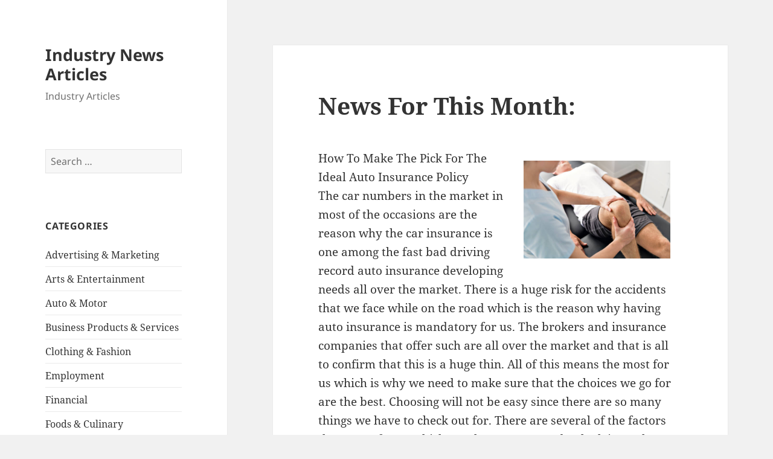

--- FILE ---
content_type: text/html; charset=UTF-8
request_url: http://mtlongonotlodge.com/2020/10/01/news-for-this-month-35/
body_size: 9980
content:
<!DOCTYPE html>
<html lang="en-US" class="no-js">
<head>
	<meta charset="UTF-8">
	<meta name="viewport" content="width=device-width, initial-scale=1.0">
	<link rel="profile" href="https://gmpg.org/xfn/11">
	<link rel="pingback" href="http://mtlongonotlodge.com/xmlrpc.php">
	<script>(function(html){html.className = html.className.replace(/\bno-js\b/,'js')})(document.documentElement);</script>
<title>News For This Month: &#8211; Industry News Articles</title>
<meta name='robots' content='max-image-preview:large' />
	<style>img:is([sizes="auto" i], [sizes^="auto," i]) { contain-intrinsic-size: 3000px 1500px }</style>
	<link rel="alternate" type="application/rss+xml" title="Industry News Articles &raquo; Feed" href="http://mtlongonotlodge.com/feed/" />
<link rel="alternate" type="application/rss+xml" title="Industry News Articles &raquo; Comments Feed" href="http://mtlongonotlodge.com/comments/feed/" />
<script>
window._wpemojiSettings = {"baseUrl":"https:\/\/s.w.org\/images\/core\/emoji\/16.0.1\/72x72\/","ext":".png","svgUrl":"https:\/\/s.w.org\/images\/core\/emoji\/16.0.1\/svg\/","svgExt":".svg","source":{"concatemoji":"http:\/\/mtlongonotlodge.com\/wp-includes\/js\/wp-emoji-release.min.js?ver=6.8.3"}};
/*! This file is auto-generated */
!function(s,n){var o,i,e;function c(e){try{var t={supportTests:e,timestamp:(new Date).valueOf()};sessionStorage.setItem(o,JSON.stringify(t))}catch(e){}}function p(e,t,n){e.clearRect(0,0,e.canvas.width,e.canvas.height),e.fillText(t,0,0);var t=new Uint32Array(e.getImageData(0,0,e.canvas.width,e.canvas.height).data),a=(e.clearRect(0,0,e.canvas.width,e.canvas.height),e.fillText(n,0,0),new Uint32Array(e.getImageData(0,0,e.canvas.width,e.canvas.height).data));return t.every(function(e,t){return e===a[t]})}function u(e,t){e.clearRect(0,0,e.canvas.width,e.canvas.height),e.fillText(t,0,0);for(var n=e.getImageData(16,16,1,1),a=0;a<n.data.length;a++)if(0!==n.data[a])return!1;return!0}function f(e,t,n,a){switch(t){case"flag":return n(e,"\ud83c\udff3\ufe0f\u200d\u26a7\ufe0f","\ud83c\udff3\ufe0f\u200b\u26a7\ufe0f")?!1:!n(e,"\ud83c\udde8\ud83c\uddf6","\ud83c\udde8\u200b\ud83c\uddf6")&&!n(e,"\ud83c\udff4\udb40\udc67\udb40\udc62\udb40\udc65\udb40\udc6e\udb40\udc67\udb40\udc7f","\ud83c\udff4\u200b\udb40\udc67\u200b\udb40\udc62\u200b\udb40\udc65\u200b\udb40\udc6e\u200b\udb40\udc67\u200b\udb40\udc7f");case"emoji":return!a(e,"\ud83e\udedf")}return!1}function g(e,t,n,a){var r="undefined"!=typeof WorkerGlobalScope&&self instanceof WorkerGlobalScope?new OffscreenCanvas(300,150):s.createElement("canvas"),o=r.getContext("2d",{willReadFrequently:!0}),i=(o.textBaseline="top",o.font="600 32px Arial",{});return e.forEach(function(e){i[e]=t(o,e,n,a)}),i}function t(e){var t=s.createElement("script");t.src=e,t.defer=!0,s.head.appendChild(t)}"undefined"!=typeof Promise&&(o="wpEmojiSettingsSupports",i=["flag","emoji"],n.supports={everything:!0,everythingExceptFlag:!0},e=new Promise(function(e){s.addEventListener("DOMContentLoaded",e,{once:!0})}),new Promise(function(t){var n=function(){try{var e=JSON.parse(sessionStorage.getItem(o));if("object"==typeof e&&"number"==typeof e.timestamp&&(new Date).valueOf()<e.timestamp+604800&&"object"==typeof e.supportTests)return e.supportTests}catch(e){}return null}();if(!n){if("undefined"!=typeof Worker&&"undefined"!=typeof OffscreenCanvas&&"undefined"!=typeof URL&&URL.createObjectURL&&"undefined"!=typeof Blob)try{var e="postMessage("+g.toString()+"("+[JSON.stringify(i),f.toString(),p.toString(),u.toString()].join(",")+"));",a=new Blob([e],{type:"text/javascript"}),r=new Worker(URL.createObjectURL(a),{name:"wpTestEmojiSupports"});return void(r.onmessage=function(e){c(n=e.data),r.terminate(),t(n)})}catch(e){}c(n=g(i,f,p,u))}t(n)}).then(function(e){for(var t in e)n.supports[t]=e[t],n.supports.everything=n.supports.everything&&n.supports[t],"flag"!==t&&(n.supports.everythingExceptFlag=n.supports.everythingExceptFlag&&n.supports[t]);n.supports.everythingExceptFlag=n.supports.everythingExceptFlag&&!n.supports.flag,n.DOMReady=!1,n.readyCallback=function(){n.DOMReady=!0}}).then(function(){return e}).then(function(){var e;n.supports.everything||(n.readyCallback(),(e=n.source||{}).concatemoji?t(e.concatemoji):e.wpemoji&&e.twemoji&&(t(e.twemoji),t(e.wpemoji)))}))}((window,document),window._wpemojiSettings);
</script>

<style id='wp-emoji-styles-inline-css'>

	img.wp-smiley, img.emoji {
		display: inline !important;
		border: none !important;
		box-shadow: none !important;
		height: 1em !important;
		width: 1em !important;
		margin: 0 0.07em !important;
		vertical-align: -0.1em !important;
		background: none !important;
		padding: 0 !important;
	}
</style>
<link rel='stylesheet' id='wp-block-library-css' href='http://mtlongonotlodge.com/wp-includes/css/dist/block-library/style.min.css?ver=6.8.3' media='all' />
<style id='wp-block-library-theme-inline-css'>
.wp-block-audio :where(figcaption){color:#555;font-size:13px;text-align:center}.is-dark-theme .wp-block-audio :where(figcaption){color:#ffffffa6}.wp-block-audio{margin:0 0 1em}.wp-block-code{border:1px solid #ccc;border-radius:4px;font-family:Menlo,Consolas,monaco,monospace;padding:.8em 1em}.wp-block-embed :where(figcaption){color:#555;font-size:13px;text-align:center}.is-dark-theme .wp-block-embed :where(figcaption){color:#ffffffa6}.wp-block-embed{margin:0 0 1em}.blocks-gallery-caption{color:#555;font-size:13px;text-align:center}.is-dark-theme .blocks-gallery-caption{color:#ffffffa6}:root :where(.wp-block-image figcaption){color:#555;font-size:13px;text-align:center}.is-dark-theme :root :where(.wp-block-image figcaption){color:#ffffffa6}.wp-block-image{margin:0 0 1em}.wp-block-pullquote{border-bottom:4px solid;border-top:4px solid;color:currentColor;margin-bottom:1.75em}.wp-block-pullquote cite,.wp-block-pullquote footer,.wp-block-pullquote__citation{color:currentColor;font-size:.8125em;font-style:normal;text-transform:uppercase}.wp-block-quote{border-left:.25em solid;margin:0 0 1.75em;padding-left:1em}.wp-block-quote cite,.wp-block-quote footer{color:currentColor;font-size:.8125em;font-style:normal;position:relative}.wp-block-quote:where(.has-text-align-right){border-left:none;border-right:.25em solid;padding-left:0;padding-right:1em}.wp-block-quote:where(.has-text-align-center){border:none;padding-left:0}.wp-block-quote.is-large,.wp-block-quote.is-style-large,.wp-block-quote:where(.is-style-plain){border:none}.wp-block-search .wp-block-search__label{font-weight:700}.wp-block-search__button{border:1px solid #ccc;padding:.375em .625em}:where(.wp-block-group.has-background){padding:1.25em 2.375em}.wp-block-separator.has-css-opacity{opacity:.4}.wp-block-separator{border:none;border-bottom:2px solid;margin-left:auto;margin-right:auto}.wp-block-separator.has-alpha-channel-opacity{opacity:1}.wp-block-separator:not(.is-style-wide):not(.is-style-dots){width:100px}.wp-block-separator.has-background:not(.is-style-dots){border-bottom:none;height:1px}.wp-block-separator.has-background:not(.is-style-wide):not(.is-style-dots){height:2px}.wp-block-table{margin:0 0 1em}.wp-block-table td,.wp-block-table th{word-break:normal}.wp-block-table :where(figcaption){color:#555;font-size:13px;text-align:center}.is-dark-theme .wp-block-table :where(figcaption){color:#ffffffa6}.wp-block-video :where(figcaption){color:#555;font-size:13px;text-align:center}.is-dark-theme .wp-block-video :where(figcaption){color:#ffffffa6}.wp-block-video{margin:0 0 1em}:root :where(.wp-block-template-part.has-background){margin-bottom:0;margin-top:0;padding:1.25em 2.375em}
</style>
<style id='classic-theme-styles-inline-css'>
/*! This file is auto-generated */
.wp-block-button__link{color:#fff;background-color:#32373c;border-radius:9999px;box-shadow:none;text-decoration:none;padding:calc(.667em + 2px) calc(1.333em + 2px);font-size:1.125em}.wp-block-file__button{background:#32373c;color:#fff;text-decoration:none}
</style>
<style id='global-styles-inline-css'>
:root{--wp--preset--aspect-ratio--square: 1;--wp--preset--aspect-ratio--4-3: 4/3;--wp--preset--aspect-ratio--3-4: 3/4;--wp--preset--aspect-ratio--3-2: 3/2;--wp--preset--aspect-ratio--2-3: 2/3;--wp--preset--aspect-ratio--16-9: 16/9;--wp--preset--aspect-ratio--9-16: 9/16;--wp--preset--color--black: #000000;--wp--preset--color--cyan-bluish-gray: #abb8c3;--wp--preset--color--white: #fff;--wp--preset--color--pale-pink: #f78da7;--wp--preset--color--vivid-red: #cf2e2e;--wp--preset--color--luminous-vivid-orange: #ff6900;--wp--preset--color--luminous-vivid-amber: #fcb900;--wp--preset--color--light-green-cyan: #7bdcb5;--wp--preset--color--vivid-green-cyan: #00d084;--wp--preset--color--pale-cyan-blue: #8ed1fc;--wp--preset--color--vivid-cyan-blue: #0693e3;--wp--preset--color--vivid-purple: #9b51e0;--wp--preset--color--dark-gray: #111;--wp--preset--color--light-gray: #f1f1f1;--wp--preset--color--yellow: #f4ca16;--wp--preset--color--dark-brown: #352712;--wp--preset--color--medium-pink: #e53b51;--wp--preset--color--light-pink: #ffe5d1;--wp--preset--color--dark-purple: #2e2256;--wp--preset--color--purple: #674970;--wp--preset--color--blue-gray: #22313f;--wp--preset--color--bright-blue: #55c3dc;--wp--preset--color--light-blue: #e9f2f9;--wp--preset--gradient--vivid-cyan-blue-to-vivid-purple: linear-gradient(135deg,rgba(6,147,227,1) 0%,rgb(155,81,224) 100%);--wp--preset--gradient--light-green-cyan-to-vivid-green-cyan: linear-gradient(135deg,rgb(122,220,180) 0%,rgb(0,208,130) 100%);--wp--preset--gradient--luminous-vivid-amber-to-luminous-vivid-orange: linear-gradient(135deg,rgba(252,185,0,1) 0%,rgba(255,105,0,1) 100%);--wp--preset--gradient--luminous-vivid-orange-to-vivid-red: linear-gradient(135deg,rgba(255,105,0,1) 0%,rgb(207,46,46) 100%);--wp--preset--gradient--very-light-gray-to-cyan-bluish-gray: linear-gradient(135deg,rgb(238,238,238) 0%,rgb(169,184,195) 100%);--wp--preset--gradient--cool-to-warm-spectrum: linear-gradient(135deg,rgb(74,234,220) 0%,rgb(151,120,209) 20%,rgb(207,42,186) 40%,rgb(238,44,130) 60%,rgb(251,105,98) 80%,rgb(254,248,76) 100%);--wp--preset--gradient--blush-light-purple: linear-gradient(135deg,rgb(255,206,236) 0%,rgb(152,150,240) 100%);--wp--preset--gradient--blush-bordeaux: linear-gradient(135deg,rgb(254,205,165) 0%,rgb(254,45,45) 50%,rgb(107,0,62) 100%);--wp--preset--gradient--luminous-dusk: linear-gradient(135deg,rgb(255,203,112) 0%,rgb(199,81,192) 50%,rgb(65,88,208) 100%);--wp--preset--gradient--pale-ocean: linear-gradient(135deg,rgb(255,245,203) 0%,rgb(182,227,212) 50%,rgb(51,167,181) 100%);--wp--preset--gradient--electric-grass: linear-gradient(135deg,rgb(202,248,128) 0%,rgb(113,206,126) 100%);--wp--preset--gradient--midnight: linear-gradient(135deg,rgb(2,3,129) 0%,rgb(40,116,252) 100%);--wp--preset--gradient--dark-gray-gradient-gradient: linear-gradient(90deg, rgba(17,17,17,1) 0%, rgba(42,42,42,1) 100%);--wp--preset--gradient--light-gray-gradient: linear-gradient(90deg, rgba(241,241,241,1) 0%, rgba(215,215,215,1) 100%);--wp--preset--gradient--white-gradient: linear-gradient(90deg, rgba(255,255,255,1) 0%, rgba(230,230,230,1) 100%);--wp--preset--gradient--yellow-gradient: linear-gradient(90deg, rgba(244,202,22,1) 0%, rgba(205,168,10,1) 100%);--wp--preset--gradient--dark-brown-gradient: linear-gradient(90deg, rgba(53,39,18,1) 0%, rgba(91,67,31,1) 100%);--wp--preset--gradient--medium-pink-gradient: linear-gradient(90deg, rgba(229,59,81,1) 0%, rgba(209,28,51,1) 100%);--wp--preset--gradient--light-pink-gradient: linear-gradient(90deg, rgba(255,229,209,1) 0%, rgba(255,200,158,1) 100%);--wp--preset--gradient--dark-purple-gradient: linear-gradient(90deg, rgba(46,34,86,1) 0%, rgba(66,48,123,1) 100%);--wp--preset--gradient--purple-gradient: linear-gradient(90deg, rgba(103,73,112,1) 0%, rgba(131,93,143,1) 100%);--wp--preset--gradient--blue-gray-gradient: linear-gradient(90deg, rgba(34,49,63,1) 0%, rgba(52,75,96,1) 100%);--wp--preset--gradient--bright-blue-gradient: linear-gradient(90deg, rgba(85,195,220,1) 0%, rgba(43,180,211,1) 100%);--wp--preset--gradient--light-blue-gradient: linear-gradient(90deg, rgba(233,242,249,1) 0%, rgba(193,218,238,1) 100%);--wp--preset--font-size--small: 13px;--wp--preset--font-size--medium: 20px;--wp--preset--font-size--large: 36px;--wp--preset--font-size--x-large: 42px;--wp--preset--spacing--20: 0.44rem;--wp--preset--spacing--30: 0.67rem;--wp--preset--spacing--40: 1rem;--wp--preset--spacing--50: 1.5rem;--wp--preset--spacing--60: 2.25rem;--wp--preset--spacing--70: 3.38rem;--wp--preset--spacing--80: 5.06rem;--wp--preset--shadow--natural: 6px 6px 9px rgba(0, 0, 0, 0.2);--wp--preset--shadow--deep: 12px 12px 50px rgba(0, 0, 0, 0.4);--wp--preset--shadow--sharp: 6px 6px 0px rgba(0, 0, 0, 0.2);--wp--preset--shadow--outlined: 6px 6px 0px -3px rgba(255, 255, 255, 1), 6px 6px rgba(0, 0, 0, 1);--wp--preset--shadow--crisp: 6px 6px 0px rgba(0, 0, 0, 1);}:where(.is-layout-flex){gap: 0.5em;}:where(.is-layout-grid){gap: 0.5em;}body .is-layout-flex{display: flex;}.is-layout-flex{flex-wrap: wrap;align-items: center;}.is-layout-flex > :is(*, div){margin: 0;}body .is-layout-grid{display: grid;}.is-layout-grid > :is(*, div){margin: 0;}:where(.wp-block-columns.is-layout-flex){gap: 2em;}:where(.wp-block-columns.is-layout-grid){gap: 2em;}:where(.wp-block-post-template.is-layout-flex){gap: 1.25em;}:where(.wp-block-post-template.is-layout-grid){gap: 1.25em;}.has-black-color{color: var(--wp--preset--color--black) !important;}.has-cyan-bluish-gray-color{color: var(--wp--preset--color--cyan-bluish-gray) !important;}.has-white-color{color: var(--wp--preset--color--white) !important;}.has-pale-pink-color{color: var(--wp--preset--color--pale-pink) !important;}.has-vivid-red-color{color: var(--wp--preset--color--vivid-red) !important;}.has-luminous-vivid-orange-color{color: var(--wp--preset--color--luminous-vivid-orange) !important;}.has-luminous-vivid-amber-color{color: var(--wp--preset--color--luminous-vivid-amber) !important;}.has-light-green-cyan-color{color: var(--wp--preset--color--light-green-cyan) !important;}.has-vivid-green-cyan-color{color: var(--wp--preset--color--vivid-green-cyan) !important;}.has-pale-cyan-blue-color{color: var(--wp--preset--color--pale-cyan-blue) !important;}.has-vivid-cyan-blue-color{color: var(--wp--preset--color--vivid-cyan-blue) !important;}.has-vivid-purple-color{color: var(--wp--preset--color--vivid-purple) !important;}.has-black-background-color{background-color: var(--wp--preset--color--black) !important;}.has-cyan-bluish-gray-background-color{background-color: var(--wp--preset--color--cyan-bluish-gray) !important;}.has-white-background-color{background-color: var(--wp--preset--color--white) !important;}.has-pale-pink-background-color{background-color: var(--wp--preset--color--pale-pink) !important;}.has-vivid-red-background-color{background-color: var(--wp--preset--color--vivid-red) !important;}.has-luminous-vivid-orange-background-color{background-color: var(--wp--preset--color--luminous-vivid-orange) !important;}.has-luminous-vivid-amber-background-color{background-color: var(--wp--preset--color--luminous-vivid-amber) !important;}.has-light-green-cyan-background-color{background-color: var(--wp--preset--color--light-green-cyan) !important;}.has-vivid-green-cyan-background-color{background-color: var(--wp--preset--color--vivid-green-cyan) !important;}.has-pale-cyan-blue-background-color{background-color: var(--wp--preset--color--pale-cyan-blue) !important;}.has-vivid-cyan-blue-background-color{background-color: var(--wp--preset--color--vivid-cyan-blue) !important;}.has-vivid-purple-background-color{background-color: var(--wp--preset--color--vivid-purple) !important;}.has-black-border-color{border-color: var(--wp--preset--color--black) !important;}.has-cyan-bluish-gray-border-color{border-color: var(--wp--preset--color--cyan-bluish-gray) !important;}.has-white-border-color{border-color: var(--wp--preset--color--white) !important;}.has-pale-pink-border-color{border-color: var(--wp--preset--color--pale-pink) !important;}.has-vivid-red-border-color{border-color: var(--wp--preset--color--vivid-red) !important;}.has-luminous-vivid-orange-border-color{border-color: var(--wp--preset--color--luminous-vivid-orange) !important;}.has-luminous-vivid-amber-border-color{border-color: var(--wp--preset--color--luminous-vivid-amber) !important;}.has-light-green-cyan-border-color{border-color: var(--wp--preset--color--light-green-cyan) !important;}.has-vivid-green-cyan-border-color{border-color: var(--wp--preset--color--vivid-green-cyan) !important;}.has-pale-cyan-blue-border-color{border-color: var(--wp--preset--color--pale-cyan-blue) !important;}.has-vivid-cyan-blue-border-color{border-color: var(--wp--preset--color--vivid-cyan-blue) !important;}.has-vivid-purple-border-color{border-color: var(--wp--preset--color--vivid-purple) !important;}.has-vivid-cyan-blue-to-vivid-purple-gradient-background{background: var(--wp--preset--gradient--vivid-cyan-blue-to-vivid-purple) !important;}.has-light-green-cyan-to-vivid-green-cyan-gradient-background{background: var(--wp--preset--gradient--light-green-cyan-to-vivid-green-cyan) !important;}.has-luminous-vivid-amber-to-luminous-vivid-orange-gradient-background{background: var(--wp--preset--gradient--luminous-vivid-amber-to-luminous-vivid-orange) !important;}.has-luminous-vivid-orange-to-vivid-red-gradient-background{background: var(--wp--preset--gradient--luminous-vivid-orange-to-vivid-red) !important;}.has-very-light-gray-to-cyan-bluish-gray-gradient-background{background: var(--wp--preset--gradient--very-light-gray-to-cyan-bluish-gray) !important;}.has-cool-to-warm-spectrum-gradient-background{background: var(--wp--preset--gradient--cool-to-warm-spectrum) !important;}.has-blush-light-purple-gradient-background{background: var(--wp--preset--gradient--blush-light-purple) !important;}.has-blush-bordeaux-gradient-background{background: var(--wp--preset--gradient--blush-bordeaux) !important;}.has-luminous-dusk-gradient-background{background: var(--wp--preset--gradient--luminous-dusk) !important;}.has-pale-ocean-gradient-background{background: var(--wp--preset--gradient--pale-ocean) !important;}.has-electric-grass-gradient-background{background: var(--wp--preset--gradient--electric-grass) !important;}.has-midnight-gradient-background{background: var(--wp--preset--gradient--midnight) !important;}.has-small-font-size{font-size: var(--wp--preset--font-size--small) !important;}.has-medium-font-size{font-size: var(--wp--preset--font-size--medium) !important;}.has-large-font-size{font-size: var(--wp--preset--font-size--large) !important;}.has-x-large-font-size{font-size: var(--wp--preset--font-size--x-large) !important;}
:where(.wp-block-post-template.is-layout-flex){gap: 1.25em;}:where(.wp-block-post-template.is-layout-grid){gap: 1.25em;}
:where(.wp-block-columns.is-layout-flex){gap: 2em;}:where(.wp-block-columns.is-layout-grid){gap: 2em;}
:root :where(.wp-block-pullquote){font-size: 1.5em;line-height: 1.6;}
</style>
<link rel='stylesheet' id='twentyfifteen-fonts-css' href='http://mtlongonotlodge.com/wp-content/themes/twentyfifteen/assets/fonts/noto-sans-plus-noto-serif-plus-inconsolata.css?ver=20230328' media='all' />
<link rel='stylesheet' id='genericons-css' href='http://mtlongonotlodge.com/wp-content/themes/twentyfifteen/genericons/genericons.css?ver=20201026' media='all' />
<link rel='stylesheet' id='twentyfifteen-style-css' href='http://mtlongonotlodge.com/wp-content/themes/twentyfifteen/style.css?ver=20250415' media='all' />
<link rel='stylesheet' id='twentyfifteen-block-style-css' href='http://mtlongonotlodge.com/wp-content/themes/twentyfifteen/css/blocks.css?ver=20240715' media='all' />
<script src="http://mtlongonotlodge.com/wp-includes/js/jquery/jquery.min.js?ver=3.7.1" id="jquery-core-js"></script>
<script src="http://mtlongonotlodge.com/wp-includes/js/jquery/jquery-migrate.min.js?ver=3.4.1" id="jquery-migrate-js"></script>
<script id="twentyfifteen-script-js-extra">
var screenReaderText = {"expand":"<span class=\"screen-reader-text\">expand child menu<\/span>","collapse":"<span class=\"screen-reader-text\">collapse child menu<\/span>"};
</script>
<script src="http://mtlongonotlodge.com/wp-content/themes/twentyfifteen/js/functions.js?ver=20250303" id="twentyfifteen-script-js" defer data-wp-strategy="defer"></script>
<link rel="https://api.w.org/" href="http://mtlongonotlodge.com/wp-json/" /><link rel="alternate" title="JSON" type="application/json" href="http://mtlongonotlodge.com/wp-json/wp/v2/posts/2190" /><link rel="EditURI" type="application/rsd+xml" title="RSD" href="http://mtlongonotlodge.com/xmlrpc.php?rsd" />
<meta name="generator" content="WordPress 6.8.3" />
<link rel="canonical" href="http://mtlongonotlodge.com/2020/10/01/news-for-this-month-35/" />
<link rel='shortlink' href='http://mtlongonotlodge.com/?p=2190' />
<link rel="alternate" title="oEmbed (JSON)" type="application/json+oembed" href="http://mtlongonotlodge.com/wp-json/oembed/1.0/embed?url=http%3A%2F%2Fmtlongonotlodge.com%2F2020%2F10%2F01%2Fnews-for-this-month-35%2F" />
<link rel="alternate" title="oEmbed (XML)" type="text/xml+oembed" href="http://mtlongonotlodge.com/wp-json/oembed/1.0/embed?url=http%3A%2F%2Fmtlongonotlodge.com%2F2020%2F10%2F01%2Fnews-for-this-month-35%2F&#038;format=xml" />
</head>

<body class="wp-singular post-template-default single single-post postid-2190 single-format-standard wp-embed-responsive wp-theme-twentyfifteen">
<div id="page" class="hfeed site">
	<a class="skip-link screen-reader-text" href="#content">
		Skip to content	</a>

	<div id="sidebar" class="sidebar">
		<header id="masthead" class="site-header">
			<div class="site-branding">
										<p class="site-title"><a href="http://mtlongonotlodge.com/" rel="home" >Industry News Articles</a></p>
												<p class="site-description">Industry Articles</p>
										<button class="secondary-toggle">Menu and widgets</button>
			</div><!-- .site-branding -->
		</header><!-- .site-header -->

			<div id="secondary" class="secondary">

		
		
					<div id="widget-area" class="widget-area" role="complementary">
				<aside id="search-2" class="widget widget_search"><form role="search" method="get" class="search-form" action="http://mtlongonotlodge.com/">
				<label>
					<span class="screen-reader-text">Search for:</span>
					<input type="search" class="search-field" placeholder="Search &hellip;" value="" name="s" />
				</label>
				<input type="submit" class="search-submit screen-reader-text" value="Search" />
			</form></aside><aside id="categories-2" class="widget widget_categories"><h2 class="widget-title">Categories</h2><nav aria-label="Categories">
			<ul>
					<li class="cat-item cat-item-26"><a href="http://mtlongonotlodge.com/category/advertising-marketing/">Advertising &amp; Marketing</a>
</li>
	<li class="cat-item cat-item-22"><a href="http://mtlongonotlodge.com/category/arts-entertainment/">Arts &amp; Entertainment</a>
</li>
	<li class="cat-item cat-item-18"><a href="http://mtlongonotlodge.com/category/auto-motor/">Auto &amp; Motor</a>
</li>
	<li class="cat-item cat-item-21"><a href="http://mtlongonotlodge.com/category/business-products-services/">Business Products &amp; Services</a>
</li>
	<li class="cat-item cat-item-24"><a href="http://mtlongonotlodge.com/category/clothing-fashion/">Clothing &amp; Fashion</a>
</li>
	<li class="cat-item cat-item-20"><a href="http://mtlongonotlodge.com/category/employment/">Employment</a>
</li>
	<li class="cat-item cat-item-11"><a href="http://mtlongonotlodge.com/category/financial/">Financial</a>
</li>
	<li class="cat-item cat-item-17"><a href="http://mtlongonotlodge.com/category/foods-culinary/">Foods &amp; Culinary</a>
</li>
	<li class="cat-item cat-item-14"><a href="http://mtlongonotlodge.com/category/gambling/">Gambling</a>
</li>
	<li class="cat-item cat-item-15"><a href="http://mtlongonotlodge.com/category/health-fitness/">Health &amp; Fitness</a>
</li>
	<li class="cat-item cat-item-8"><a href="http://mtlongonotlodge.com/category/health-care-medical/">Health Care &amp; Medical</a>
</li>
	<li class="cat-item cat-item-13"><a href="http://mtlongonotlodge.com/category/home-products-services/">Home Products &amp; Services</a>
</li>
	<li class="cat-item cat-item-2"><a href="http://mtlongonotlodge.com/category/industry/">industry</a>
</li>
	<li class="cat-item cat-item-9"><a href="http://mtlongonotlodge.com/category/internet-services/">Internet Services</a>
</li>
	<li class="cat-item cat-item-3"><a href="http://mtlongonotlodge.com/category/legal/">Legal</a>
</li>
	<li class="cat-item cat-item-4"><a href="http://mtlongonotlodge.com/category/miscellaneous/">Miscellaneous</a>
</li>
	<li class="cat-item cat-item-10"><a href="http://mtlongonotlodge.com/category/personal-product-services/">Personal Product &amp; Services</a>
</li>
	<li class="cat-item cat-item-23"><a href="http://mtlongonotlodge.com/category/pets-animals/">Pets &amp; Animals</a>
</li>
	<li class="cat-item cat-item-5"><a href="http://mtlongonotlodge.com/category/real-estate/">Real Estate</a>
</li>
	<li class="cat-item cat-item-12"><a href="http://mtlongonotlodge.com/category/relationships/">Relationships</a>
</li>
	<li class="cat-item cat-item-6"><a href="http://mtlongonotlodge.com/category/software/">Software</a>
</li>
	<li class="cat-item cat-item-16"><a href="http://mtlongonotlodge.com/category/sports-athletics/">Sports &amp; Athletics</a>
</li>
	<li class="cat-item cat-item-25"><a href="http://mtlongonotlodge.com/category/technology/">Technology</a>
</li>
	<li class="cat-item cat-item-19"><a href="http://mtlongonotlodge.com/category/travel/">Travel</a>
</li>
	<li class="cat-item cat-item-7"><a href="http://mtlongonotlodge.com/category/web-resources/">Web Resources</a>
</li>
			</ul>

			</nav></aside>
		<aside id="recent-posts-2" class="widget widget_recent_entries">
		<h2 class="widget-title">Recent Posts</h2><nav aria-label="Recent Posts">
		<ul>
											<li>
					<a href="http://mtlongonotlodge.com/2024/08/21/what-has-changed-recently-with-54/">What Has Changed Recently With ?</a>
									</li>
											<li>
					<a href="http://mtlongonotlodge.com/2024/08/20/the-beginners-guide-to-57/">The Beginner&#8217;s Guide to</a>
									</li>
											<li>
					<a href="http://mtlongonotlodge.com/2024/08/18/incredible-lessons-ive-learned-about-29/">Incredible Lessons I&#8217;ve Learned About</a>
									</li>
											<li>
					<a href="http://mtlongonotlodge.com/2024/08/16/the-best-advice-on-ive-found-53/">The Best Advice on  I&#8217;ve found</a>
									</li>
											<li>
					<a href="http://mtlongonotlodge.com/2024/08/10/news-for-this-month-69/">News For This Month:</a>
									</li>
					</ul>

		</nav></aside><aside id="execphp-3" class="widget widget_execphp"><h2 class="widget-title">Favourite Links</h2>			<div class="execphpwidget"></div>
		</aside><aside id="execphp-2" class="widget widget_execphp"><h2 class="widget-title">Best Links</h2>			<div class="execphpwidget"></div>
		</aside><aside id="postlinks_widget-2" class="widget widget_postlinks_widget"><h2 class="widget-title">Popular Posts</h2><ul>
<li><a title="How One American Laser Machine Company Keeps Costs Down and Quality High" href="http://mtlongonotlodge.com/2018/03/28/how-one-american-laser-machine-company-keeps-costs-down-and-quality-high">How One American Laser Machine Company Keeps Costs Down and Quality High</a></li>
<li><a title="Items That May Be Included in an Obituary" href="http://mtlongonotlodge.com/2018/03/31/items-that-may-be-included-in-an-obituary">Items That May Be Included in an Obituary</a></li>
</ul>
</aside><aside id="execphp-4" class="widget widget_execphp"><h2 class="widget-title">Realated Site</h2>			<div class="execphpwidget"><li><a href='http://www.viagrapurchsaseua.com/'> All About Health Articles</a></li>

<li><a href='http://golchinleather.com/'> Articles about Fashion Trends</a></li>

<li><a href='http://owns.biz/'> Web Design</a></li>

<li><a href='http://foodsafetyhn.com/'> Good Food and Healthy Diet</a></li>

<li><a href='http://ybxsci.com/'> All about Property Articles</a></li>

<li><a href='http://thoroughbredhp.com/'> Business Strategy</a></li>
</div>
		</aside>			</div><!-- .widget-area -->
		
	</div><!-- .secondary -->

	</div><!-- .sidebar -->

	<div id="content" class="site-content">

	<div id="primary" class="content-area">
		<main id="main" class="site-main">

		
<article id="post-2190" class="post-2190 post type-post status-publish format-standard hentry category-miscellaneous">
	
	<header class="entry-header">
		<h1 class="entry-title">News For This Month:</h1>	</header><!-- .entry-header -->

	<div class="entry-content">
		<p><img decoding="async" src="https://media.istockphoto.com/photos/patient-at-the-physiotherapy-doing-physical-exercises-with-his-picture-id1079107724?k=6&amp;m=1079107724&amp;s=612x612&amp;w=0&amp;h=MqA51m7h_U15V-VuOq3OjrovZOEvyjFEWyG4tbTO-ik=" style="width:243px;float:right;margin:1em" />How To Make The Pick For The Ideal Auto Insurance Policy <br />
 The car numbers in the market in most of the occasions are the reason why the car insurance is one among the fast bad driving record auto insurance developing needs all over the market.   There is a huge risk for the accidents that we face while on the road which is the reason why having auto insurance is mandatory for us.   The brokers and insurance companies that offer such are all over the market and that is all to confirm that this is a huge thin.  All of this means the most for us which is why we need to make sure that the choices we go for are the best.  Choosing will not be easy since there are so many things we have to check out for.   There are several of the factors that count for us which are the ones we need to look into when getting the best auto insurance policy.   Taking care of all this is what this article has been able to do which is why the choice is an easy one to concentrate on.</p>
<p> Checking into the cost for the auto insurance policy will matter a great deal which is why it is one among the elements.   The affordable option is the best for us since there are so many of them to check into.  Comparing the rates for the different policies will tell us of one that is manageable <a href="http://mtlongonotlodge.com/2020/04/23/news-for-this-month-26">about</a> for us to maintain.   Whatever is best for us high risk auto insurance will be what we have to get and that is thanks to the value that we enjoy when it comes to the amounts that we have to pay. </p>
<p> Making the choice for us also implies that we have to look into the dealer option.   The most is what we have to get and that is why the best options are the ones we need high risk auto insurance to go after.  An insurance company has to be licensed so they can offer the services in the market.   Such are able to matter so much for us all over the market and that is why this is interesting to check into and thus is beneficial. </p>
<p> To make a decision that fits will be why we have to check into what other clients have to say.   The use of the testimonials will be the one we check into and that is because of the this site reputable auto insurance company.  The most is what we have to enjoy and that is because they are a part of the things that make sure we get the best.  All of the elements we look into ensure that the decision we make will be one of a kind. </p>
<p>Citation: <a href="https://topbaddrivingautoinsurance.doodlekit.com/blog/entry/10529524/finding-the-top-bad-driving-record-auto-insurance-firm">more information</a></p>
	</div><!-- .entry-content -->

	
	<footer class="entry-footer">
		<span class="posted-on"><span class="screen-reader-text">Posted on </span><a href="http://mtlongonotlodge.com/2020/10/01/news-for-this-month-35/" rel="bookmark"><time class="entry-date published updated" datetime="2020-10-01T05:23:00+00:00">October 1, 2020</time></a></span><span class="byline"><span class="screen-reader-text">Author </span><span class="author vcard"><a class="url fn n" href="http://mtlongonotlodge.com/author/admin/">admin</a></span></span><span class="cat-links"><span class="screen-reader-text">Categories </span><a href="http://mtlongonotlodge.com/category/miscellaneous/" rel="category tag">Miscellaneous</a></span>			</footer><!-- .entry-footer -->

</article><!-- #post-2190 -->

	<nav class="navigation post-navigation" aria-label="Posts">
		<h2 class="screen-reader-text">Post navigation</h2>
		<div class="nav-links"><div class="nav-previous"><a href="http://mtlongonotlodge.com/2020/10/01/the-art-of-mastering-34/" rel="prev"><span class="meta-nav" aria-hidden="true">Previous</span> <span class="screen-reader-text">Previous post:</span> <span class="post-title">The Art of Mastering</span></a></div><div class="nav-next"><a href="http://mtlongonotlodge.com/2020/10/01/practical-and-helpful-tips-27/" rel="next"><span class="meta-nav" aria-hidden="true">Next</span> <span class="screen-reader-text">Next post:</span> <span class="post-title">Practical and Helpful Tips:</span></a></div></div>
	</nav>
		</main><!-- .site-main -->
	</div><!-- .content-area -->


	</div><!-- .site-content -->

	<footer id="colophon" class="site-footer">
		<div class="site-info">
									<a href="https://wordpress.org/" class="imprint">
				Proudly powered by WordPress			</a>
		</div><!-- .site-info -->
	</footer><!-- .site-footer -->

</div><!-- .site -->

<script type="speculationrules">
{"prefetch":[{"source":"document","where":{"and":[{"href_matches":"\/*"},{"not":{"href_matches":["\/wp-*.php","\/wp-admin\/*","\/wp-content\/uploads\/*","\/wp-content\/*","\/wp-content\/plugins\/*","\/wp-content\/themes\/twentyfifteen\/*","\/*\\?(.+)"]}},{"not":{"selector_matches":"a[rel~=\"nofollow\"]"}},{"not":{"selector_matches":".no-prefetch, .no-prefetch a"}}]},"eagerness":"conservative"}]}
</script>

</body>
</html>


<!-- Page cached by LiteSpeed Cache 7.3.0.1 on 2026-01-21 10:52:54 -->